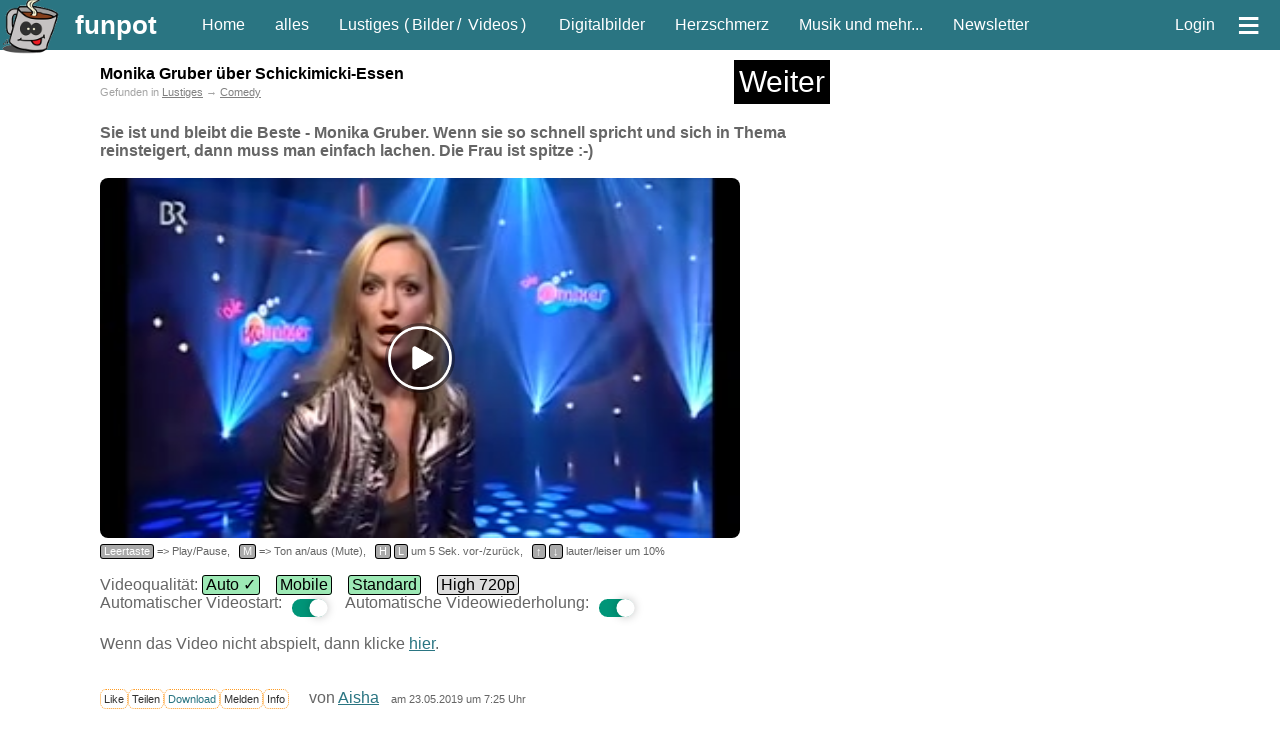

--- FILE ---
content_type: text/html; charset=iso-8859-1
request_url: https://funpot.net/blog/394067?tagid=336
body_size: 29949
content:
<!DOCTYPE html><html lang="de"><head><title>witziges Video 'Monika Gruber über Schickimicki-Essen'</title><meta charset="ISO-8859-1"><meta name="viewport" content="width=device-width, initial-scale=1.0"><meta name="description" content="lustiger Clip 'Monika Gruber über Schickimicki-Essen.mp4' - Eine von tausenden Dateien in der Kategorie 'Comedy' auf FUNPOT."><meta name="keywords" content="comedy, lustiges, lustig, witzig, fun, funny, video, lachen, zum download, kostenlos runterladen"><meta name="date" content="2026-01-19T03:14:30+0100"><link rel="icon" type="image/png" sizes="16x16" href="/favicon.ico"><link rel="apple-touch-icon" href="https://cdnext.funpot.net/includes/logos/funpot_310x310.png"><link rel="icon" href="https://cdnext.funpot.net/includes/logos/funpot_192x192.png" sizes="192x192"><link rel="manifest" href="/webmanifest.json"><link rel="alternate" type="application/rss+xml" title="RSS" href="https://funpot.net/rss.php"><link rel="image_src" href="https://cdnext.funpot.net/daten/thumbnails/funpot0000394067.jpg?c=559b15e314"><link rel="canonical" href="https://funpot.net/blog/394067/Monika-Gruber-über-Schickimicki-Essen"><meta property="og:site_name" content="funpot"><meta property="fb:app_id" content="1826391334079034"><meta property="og:url" content="https://funpot.net/blog/394067/Monika-Gruber-über-Schickimicki-Essen"><meta property="og:type" content="video.other"><meta property="og:title" content="witziges Video 'Monika Gruber über Schickimicki-Essen'"><meta property="og:description" content="lustiger Clip 'Monika Gruber über Schickimicki-Essen.mp4' - Eine von tausenden Dateien in der Kategorie 'Comedy' auf FUNPOT."><meta property="og:image" content="https://cdnext.funpot.net/daten/thumbnails/funpot0000394067.jpg?c=559b15e314"><meta property="og:video:image" content="https://cdnext.funpot.net/daten/thumbnails/funpot0000394067.jpg?c=559b15e314"><link rel="stylesheet" href="https://cdnext.funpot.net/includes/funpot_v38min.css?t=2" type="text/css" media="all"><link rel="stylesheet" href="https://funpot.net/functions/splide-2.4.12/dist/css/splide.min.css" type="text/css"><script src="https://cdnext.funpot.net/includes/funpot1v41min.js?t=2"></script><script src="https://cdnext.funpot.net/functions/b3311/b3311v02min.js?t=1"></script><!-- Yieldlove --><script>"use strict";function _typeof(t){return(_typeof="function"==typeof Symbol&&"symbol"==typeof Symbol.iterator?function(t){return typeof t}:function(t){return t&&"function"==typeof Symbol&&t.constructor===Symbol&&t!==Symbol.prototype?"symbol":typeof t})(t)}!function(){var t=function(){var t,e,o=[],n=window,r=n;for(;r;){try{if(r.frames.__tcfapiLocator){t=r;break}}catch(t){}if(r===n.top)break;r=r.parent}t||(!function t(){var e=n.document,o=!!n.frames.__tcfapiLocator;if(!o)if(e.body){var r=e.createElement("iframe");r.style.cssText="display:none",r.name="__tcfapiLocator",e.body.appendChild(r)}else setTimeout(t,5);return!o}(),n.__tcfapi=function(){for(var t=arguments.length,n=new Array(t),r=0;r<t;r++)n[r]=arguments[r];if(!n.length)return o;"setGdprApplies"===n[0]?n.length>3&&2===parseInt(n[1],10)&&"boolean"==typeof n[3]&&(e=n[3],"function"==typeof n[2]&&n[2]("set",!0)):"ping"===n[0]?"function"==typeof n[2]&&n[2]({gdprApplies:e,cmpLoaded:!1,cmpStatus:"stub"}):o.push(n)},n.addEventListener("message",(function(t){var e="string"==typeof t.data,o={};if(e)try{o=JSON.parse(t.data)}catch(t){}else o=t.data;var n="object"===_typeof(o)&&null!==o?o.__tcfapiCall:null;n&&window.__tcfapi(n.command,n.version,(function(o,r){var a={__tcfapiReturn:{returnValue:o,success:r,callId:n.callId}};t&&t.source&&t.source.postMessage&&t.source.postMessage(e?JSON.stringify(a):a,"*")}),n.parameter)}),!1))};"undefined"!=typeof module?module.exports=t:t()}();</script><script>
window._sp_queue = [];
window._sp_ = {
config: {
accountId: 375,
baseEndpoint: 'https://cdn.privacy-mgmt.com',
propertyId: 38198,
gdpr: { },
events: {
onMessageChoiceSelect: function() {
console.log('[event] onMessageChoiceSelect', arguments);
},
onMessageReady: function() {
console.log('[event] onMessageReady', arguments);
},
onMessageChoiceError: function() {
console.log('[event] onMessageChoiceError', arguments);
},
onPrivacyManagerAction: function() {
console.log('[event] onPrivacyManagerAction', arguments);
},
onPMCancel: function() {
console.log('[event] onPMCancel', arguments);
},
onMessageReceiveData: function() {
console.log('[event] onMessageReceiveData', arguments);
},
onSPPMObjectReady: function() {
console.log('[event] onSPPMObjectReady', arguments);
},
onConsentReady: function (consentUUID, euconsent) {
console.log('[event] onConsentReady', arguments);
},
onError: function() {
console.log('[event] onError', arguments);
},
}
}
}
</script><script src='https://cdn.privacy-mgmt.com/unified/wrapperMessagingWithoutDetection.js' async></script><script type='text/javascript' async='async' src='https://cdn-a.yieldlove.com/v2/yieldlove.js?funpot.net'></script><script async='async' src='https://securepubads.g.doubleclick.net/tag/js/gpt.js'></script><script>
var googletag = googletag || {};
googletag.cmd = googletag.cmd || [];
googletag.cmd.push(function()
{ googletag.pubads().disableInitialLoad(); googletag.enableServices(); }
);
</script><meta name="robots" content="noindex"><link rel="stylesheet" href="//releases.flowplayer.org/6.0.5/commercial/skin/functional.css"><script src="https://funpot.net/includes/flowplayer.min.js?t=4"></script><script src="//releases.flowplayer.org/hlsjs/flowplayer.hlsjs.min.js"></script><script type="application/ld+json">
{
"@context": "https://schema.org",
"@type": "VideoObject",
"name": "Monika Gruber über Schickimicki-Essen",
"description": "lustiger Clip 'Monika Gruber über Schickimicki-Essen.mp4' - Eine von tausenden Dateien in der Kategorie 'Comedy' auf FUNPOT.",
"thumbnailUrl": [ "https://cdnext.funpot.net/daten/thumbnails/funpot0000394067.jpg?c=559b15e314" ],
"uploadDate": "2019-05-23T07:25:26+02:00",
"duration": "P3M37S",
"contentUrl": "https://cdnext.funpot.net/daten/key_xyz/35/funpot0000394067_SD.mp4"
}
</script><script>
seite_zurueck = "https://funpot.net/blog/394094?tagid=336";
</script></HEAD><BODY id="myBody"><div id="kopf"><div id="header"><a id="logo" href="#" title="springt zum Seitenanfang"><img src="https://cdnext.funpot.net/includes/logos/funpot_150x150.png" alt="www.funpot.net" width="60" height="60"></a><a class="headerlink grosse_schrift" style="padding-right:30px" href="https://funpot.net" title="zur Grundseite" onclick="zwgw()">funpot</a><a class="headerlink min_ab_530" href="https://funpot.net/" title="zur Startseite" onclick="zwgw()">Home</a><div class="min_ab_530 max_bis_700"><a class="headerlink" href="https://funpot.net/alles" title="alle neuen Blogs auf einer Seite" onclick="zwgw()">alles</a><a class="headerlink" href="https://funpot.net/entdecken/lustiges/" title="Lustiges Dateien" onclick="zwgw()">Fun</a><a class="headerlink" href="https://funpot.net/entdecken/schoene-digitalbilder/" title="Bilder von Landschaften, Menschen, Macroaufnahmen, etc." onclick="zwgw()">Digi</a><a class="headerlink" href="https://funpot.net/entdecken/herziges/" title="Lebensweisheiten, Spr&uuml;che, Besinnliches, etc." onclick="zwgw()">Herz</a></div><a class="headerlink min_ab_700" href="https://funpot.net/alles" title="alle neuen Blogs auf einer Seite" onclick="zwgw()">alles</a><a class="headerlink min_ab_700 min_bis_1000" href="https://funpot.net/entdecken/lustiges/" title="Lustiges Dateien" onclick="zwgw()">Lustiges</a><div class="min_ab_1000" style="margin:0 10px 0 -10px;">
(<a class="headerlink" style="padding:0 3px 0 3px;" href="https://funpot.net/entdecken/lustiges/nur-bilder/" title="Lustige Bilder - bei funpot witzige Bilder entdecken" onclick="zwgw()">Bilder</a>/
<a class="headerlink" style="padding:0 3px 0 3px;" href="https://funpot.net/entdecken/lustiges/nur-videos/" title="witzige Videos aus der Kategorie Fun" onclick="zwgw()">Videos</a>) &nbsp;
</div><a class="headerlink min_ab_700" href="https://funpot.net/entdecken/schoene-digitalbilder/" title="Bilder von Landschaften, Menschen, Macroaufnahmen, etc." onclick="zwgw()">Digitalbilder</a><a class="headerlink min_ab_700" href="https://funpot.net/entdecken/herziges/" title="Lebensweisheiten, Spr&uuml;che, Besinnliches, etc." onclick="zwgw()">Herzschmerz</a><a class="headerlink min_ab_1100" href="https://funpot.net/entdecken/sonstiges/" title="alles, was es sonst noch gibt..." onclick="zwgw()">Musik und mehr...</a><a class="headerlink min_ab_1200" href="https://funpot.net/nl/" title="der Newsletter von funpot" onclick="zwgw()">Newsletter</a><span class="min_ab_1100"> &nbsp; &nbsp;</span><div id="userbutton" class="min_ab_1000"><script>function showuser(){if(document.getElementById)document.getElementById("header_account").style.display = "block";}</script><a class="headerlink" href="javascript:showuser()" title="mit einem Klick siehst du mehr!">Login</a></div><a class="headerlink" id="menuebutton" href="https://funpot.net/?menue" title="klicke hier f&uuml;r das Men&uuml;" onclick="zwgw()">&equiv;</a></div><div id="header_account">Als angemeldeter User kannst du Dateien hochladen und Kommentare an andere User schreiben.
<br>Wenn du bereits ein Konto bei uns hast, dann <a style="color:white;" href="https://funpot.net/login.php" title="mit bestehendem Benutzerprofil anmelden">melde dich hier an</a>.
<br>Falls nicht, dann <a style="color:white" href="https://funpot.net/register.php" title="Ein neues Konto bei funpot anmelden" onclick="zwgw()">erstelle dir schnell ein Konto</a>.
</div><div id="admininfo" style="background-color: white; display: none;">Info für Admin: 19.01.26-03:14:30</div></div><div id="kopf_ersatz">&nbsp;</div><div id="divlinks"><div class="b3310"><!-- Yieldlove AdTag - funpot.net - SKY - linksdiv --><div id="div-gpt-ad-1407836510871-0"><script type="text/javascript">
googletag.cmd.push(function() {
googletag.defineSlot("/53015287,22660685843/funpot.net_d_300x600_2", [[300, 600], [160, 600], [300, 250]],
"div-gpt-ad-1407836510871-0").addService(googletag.pubads());
googletag.display("div-gpt-ad-1407836510871-0");
});
</script></div></div><div class="b3311div" id="b3311_sky_46"></div></div><div id="rechts"><div style="margin: 0 5px 10px 5px; font-size: 10px;"><div class="b3310"><!-- Yieldlove AdTag - funpot.net - SKY - 2 --><div id="div-gpt-ad-1407836510872-0"><script type="text/javascript">
googletag.cmd.push(function() {
if (window.innerWidth >= 1000) {
googletag.defineSlot("/53015287,22660685843/funpot.net_300x600_1", [[300, 600], [160, 600], [120, 600]], "div-gpt-ad-1407836510872-0").addService(googletag.pubads());
} else {
googletag.defineSlot("/53015287,22660685843/funpot.net_m_300x600_1", [[300, 600], [300, 250]], "div-gpt-ad-1407836510872-0").addService(googletag.pubads());
}
googletag.display("div-gpt-ad-1407836510872-0");
});
</script></div></div><div class="b3311div" id="b3311_sky_46"></div><br></div><br></div><div id="content"><article id="article_funpot0000394067"><div id="download_container" class="download_container"><div class="x23_ueberschrift_container"><h1 class="x23_ueberschrift">Monika Gruber über Schickimicki-Essen</h1><div class="x23_weiterbutton" onclick="ste('x23id_1');" title="geht auch mit der Taste W">
Weiter
</div></div><div id="x23_position" class="kleine_schrift" style="color: #A4A4A4; padding-bottom: 8px;">Gefunden in
<a style="color: grey;" onclick="zwgw()" href="https://funpot.net/entdecken/lustiges/">Lustiges</a> &rarr;
<a style="color: grey;" onclick="zwgw()" href="https://funpot.net/entdecken/lustiges/comedy/">Comedy</a></div><br><b>Sie ist und bleibt die Beste - Monika Gruber. Wenn sie so schnell spricht und sich in Thema reinsteigert, dann muss man einfach lachen. Die Frau ist spitze :-)</b><br><br><!--robeplayer-->
<script>
function saveVideoPlay() {
	setCookie('saveVideoPlay', 1, 3600);
	var fd = {};
	fd.t = '2639bf9f354aea14cd0f5114c5ca6180';
	fd.l = 'funpot0000394067';
	return fetch('/functions/function_videoplayer_savevideoplay.php', { // Aufruf Programm
		credentials: 'same-origin',
		method: 'POST',
		headers: {
		  'Content-Type': 'application/json'
		},
		body: JSON.stringify(fd)
	});
}
</script><div id="robe_player" style="max-width: 640px;"><!--robeplayer--><div id="fpplayer" class="flowplayer"
data-key="$927910917278999, $103309219237618"
data-fullscreen="true"
data-embed="false"
data-ratio="0.5625"
style="background-color:#000; background-image:url(https://cdnext.funpot.net/daten/thumbnails/funpot0000394067.jpg?c=559b15e314); background-size: 100% 100%; max-width: 100%; border-radius: 8px;"><video id="videoplayertag"><source type="video/mp4" src="https://cdnext.funpot.net/daten/key_xyz/35/funpot0000394067_SD.mp4"></video></div><script>
if (document.getElementById("videoplayertag") !== null && (window.get_autoloop && get_autoloop() === false)) {
document.getElementById("videoplayertag").removeAttribute("loop")
}
if (typeof flowplayer === "function") {
try {
flowplayer(function (api, root) {
api.on("load", function (e) {
}).on("resume", function (e) {
}).on("ready", function (e) {
if (get_autoplay(0) == 1 && (typeof window.get_user_autoplay === "function" && get_user_autoplay())) {flowplayer().play();};
}).on("finish", function (e) {
});
});
}
catch (e) {
if (e.message == "flowplayer is not defined") {
toggleElement("fpnd");
}
}
}
</script><div id="fpplayertasten" class="kleine_schrift" style="padding-top: 3px;"><nobr><span class="vpt">Leertaste</span> => Play/Pause,</nobr> &nbsp; <nobr><span class="vpt">M</span> => Ton an/aus (Mute),</nobr> &nbsp;
<nobr><span class="vpt">H</span> <span class="vpt">L</span> um 5 Sek. vor-/zurück,</nobr> &nbsp; <nobr><span class="vpt">&uarr;</span> <span class="vpt">&darr;</span> lauter/leiser um 10%</nobr></div><div id="videoEndDiv" style="display:none; max-width: 640px; overflow: hidden; background-color: black; text-align: center; padding-top: 10px; padding-bottom: 10px;"><a style="color: grey;" href="https://funpot.net/entdecken/lustiges/comedy/">weitere Videos aus Comedy</a><br><!--LINKID:funpot0000676643--><a href="https://funpot.net/blog/676643?tagid=336" title="Problemzonenunterwaesche Gerburg Jahnke " onclick="zwgw()"><img src="https://cdnext.funpot.net/daten/thumbnails/funpot0000676643.jpg?c=65702152cf" border=0 alt="Problemzonenunterwaesche Gerburg Jahnke " width="30%"></a><!--LINKID:funpot0000669580--><a href="https://funpot.net/blog/669580?tagid=336" title="Fräulein Niedermeiser kommt zu Besuch" onclick="zwgw()"><img src="https://cdnext.funpot.net/daten/thumbnails/funpot0000669580.jpg?c=ea31307be9" border=0 alt="Fräulein Niedermeiser kommt zu Besuch" width="30%"></a><!--LINKID:funpot0000619589--><a href="https://funpot.net/blog/619589?tagid=336" title="Nichts geht über Harvard" onclick="zwgw()"><img src="https://cdnext.funpot.net/daten/thumbnails/funpot0000619589.jpg?c=774f9dd784" border=0 alt="Nichts geht über Harvard" width="30%"></a><!--LINKID:funpot0000669007--><a href="https://funpot.net/blog/669007?tagid=336" title="Maennerabend mit Atze Schroeder" onclick="zwgw()"><img src="https://cdnext.funpot.net/daten/thumbnails/funpot0000669007.jpg?c=6923812a23" border=0 alt="Maennerabend mit Atze Schroeder" width="30%"></a><a href="#/" onclick="showVideoAgain();"><img src="https://cdnext.funpot.net/includes/logos/nochmal_abspielen.gif" border=0 alt="Video noch mal abspielen" width="30%"></a><!--LINKID:funpot0000607634--><a href="https://funpot.net/blog/607634?tagid=336" title="Ist Bibi Blocksberg jugendfrei?" onclick="zwgw()"><img src="https://cdnext.funpot.net/daten/thumbnails/funpot0000607634.jpg?c=13aa9b1d35" border=0 alt="Ist Bibi Blocksberg jugendfrei?" width="30%"></a><!--LINKID:funpot0000674169--><a href="https://funpot.net/blog/674169?tagid=336" title="Hundespielzeug" onclick="zwgw()"><img src="https://cdnext.funpot.net/daten/thumbnails/funpot0000674169.jpg?c=8aca763b63" border=0 alt="Hundespielzeug" width="30%"></a><!--LINKID:funpot0000661086--><a href="https://funpot.net/blog/661086?tagid=336" title="Lehrer geht in Rente - Mensch Markus" onclick="zwgw()"><img src="https://cdnext.funpot.net/daten/thumbnails/funpot0000661086.jpg?c=7be1cfcee1" border=0 alt="Lehrer geht in Rente - Mensch Markus" width="30%"></a><!--LINKID:funpot0000657656--><a href="https://funpot.net/blog/657656?tagid=336" title="Ich bin heilfroh" onclick="zwgw()"><img src="https://cdnext.funpot.net/daten/thumbnails/funpot0000657656.jpg?c=f4c16bda12" border=0 alt="Ich bin heilfroh" width="30%"></a></div><br>Videoqualität: <a class="quality_button" onClick="setCookie('usr_videoquality', '', -10, '.funpot.net');document.location.reload(true);">Auto &#10003;</a> &nbsp;&nbsp; <a class="quality_button" onClick="setCookie('usr_videoquality', 'MB', 180, '.funpot.net');document.location.reload(true);">Mobile</a> &nbsp;&nbsp; <a class="quality_button" onClick="setCookie('usr_videoquality', 'SD', 180, '.funpot.net');document.location.reload(true);">Standard</a> &nbsp;&nbsp; <a class="quality_button quality_button_disabled" onClick="setCookie('usr_videoquality', 'HD', 180, '.funpot.net');document.location.reload(true);">High 720p</a> &nbsp;&nbsp;
<style>
.toggle_center {
display: flex;
align-items: end;
}
.toggle {
--width: 35px;
--height: calc(var(--width) / 2);
--border-radius: calc(var(--height) / 2);
padding: 5px 10px 0 10px;
display: inline-block;
cursor: pointer;
}
.toggle__input {
display: none;
}
.toggle__fill {
position: relative;
width: var(--width);
height: var(--height);
border-radius: var(--border-radius);
background: #dd0000;
transition: background 0.2s;
}
.toggle__fill::after {
content: "";
position: absolute;
top: 0;
left: 0;
height: var(--height);
width: var(--height);
background: #ffffff;
box-shadow: 0 0 10px rgba(0, 0, 0, 0.25);
border-radius: var(--border-radius);
transition: transform 0.2s;
}
.toggle__input:checked ~ .toggle__fill {
background: #009578;
}
.toggle__input:checked ~ .toggle__fill::after {
transform: translateX(var(--height));
}
</style><div class="toggle_center"><span id="user_autoplay" class="toggle_center">Automatischer Videostart:
<label class="toggle" for="autoplay_button"><input class="switchcheckbox toggle__input" name="" type="checkbox" id="autoplay_button" onclick="setCookie('usr_autoplay', (getCookie('usr_autoplay') === null || getCookie('usr_autoplay') === 'true') ? 'false' : 'true', 604800, '.funpot.net');"><div class="toggle__fill"></div></label>&nbsp;&nbsp;</span><span class="toggle_center">
Automatische Videowiederholung:
<label class="toggle" for="autoloop_button"><input class="switchcheckbox toggle__input" name="" type="checkbox" id="autoloop_button" onclick="setCookie('usr_autoloop', getCookie('usr_autoloop') === 'true' ? 'false' : 'true', 604800, '.funpot.net');document.location.reload(true);"><div class="toggle__fill"></div></label></span></div><script>if(window.setze_autoloop_button) setze_autoloop_button();if(window.setze_autoplay_button) setze_autoplay_button();</script><nobr><br>Wenn das Video nicht abspielt, dann klicke <a href="/videotest.php?videourl=https%3A%2F%2Fcdnext.funpot.net%2Fdaten%2Fkey_xyz%2F35%2Ffunpot0000394067_SD.mp4&referer=https%3A%2F%2Ffunpot.net%2Fblog%2F394067%3Ftagid%3D336">hier</a>.</nobr><br></font><br></div><div id="fpnd" style="display: none;position: fixed;z-index: 100;left: 0;top: 0;width: 100%;height: 100%;overflow: auto;background-color: rgb(0,0,0);background-color: rgba(0,0,0,0.4);"><div style="background-color: #fefefe;border: 1px solid #888;border-radius: 10px;width: 80%;margin: 0;position: absolute;top: 50%;left: 50%;padding: 20px;-ms-transform: translate(-50%, -50%);transform: translate(-50%, -50%);font-size: 1.2em;"><p>Es scheint ein Problem mit dem voreingestellten Videoplayer auf deinem Gerät zu geben.</p><p>Wir haben aber noch ein paar andere Player, von denen auf jeden Fall einer auch bei Dir laufen sollte.</p><p>Wenn Du also möchtest, helfen wir dir auf einer Seite bei der Auswahl des passenden Players.</p><div><button style="font-size: 1.3em;float:left;" onclick="toggleElement('fpnd');">Nein Danke!</button><button style="font-size: 1.3em;float:right;" onclick="window.location.replace('/videotest.php?videourl=https%3A%2F%2Fcdnext.funpot.net%2Fdaten%2Fkey_xyz%2F35%2Ffunpot0000394067_SD.mp4&referer=https%3A%2F%2Ffunpot.net%2Fblog%2F394067%3Ftagid%3D336');">Ja klar!</button></div></div></div><script>
if (typeof flowplayer === "function") {
try {
flowplayer(function (api, root) {
api.on("load", function (e) {
}).on("resume", function (e) {
saveVideoPlay();
}).on("ready", function (e) {
}).on("finish", function (e) {
toggleElement("fpplayer");
toggleElement("fpplayertasten");
toggleElement("videoEndDiv");
});
});
}
catch (e) {
if (e.message == "flowplayer is not defined") {
toggleElement("fpnd");
}
}
}
function showVideoAgain(e) {
toggleElement("fpplayer");
toggleElement("fpplayertasten");
toggleElement("videoEndDiv");
var api = flowplayer();
api.play();
e.preventDefault();
}
function toggleElement(elementId) {
var x = document.getElementById(elementId);
if (x !== null) {
if (x.style.display === "none") {x.style.display = "block";} else {x.style.display = "none";}
}
}
</script><script>let el=document.getElementById("robe_player");if(null!==el&&null!==(div=el.querySelector("div"))){var e="85vh";robesh<400&&(e="99vh"),div.style.maxHeight=e}</script><br><div id="aktionsbox_buttons" style="padding-bottom: 10px;"><a class="aktionsbox_aktion aktionsbox_button" id="rate_like" data-linkid="funpot0000394067" onclick="ste('aktionsbox_buttons');" title="Sag' uns was dir gefällt!">Like</a><a class="aktionsbox_aktion aktionsbox_button" id="teilen" data-linkid="funpot0000394067" onclick="ste('aktionsbox_buttons');" title="wenn du diese Datei anderen Leuten zeigen möchtest">Teilen</a><a class="aktionsbox_aktion aktionsbox_button" rel="nofollow" href="#" id="download_video" onclick="ste('aktionsbox_buttons');" data-linkid="funpot0000394067" title="wenn du die Datei auf deinem PC abspeichern m&ouml;chtest">Download</b></a><a class="aktionsbox_aktion aktionsbox_button" id="melden" data-linkid="funpot0000394067" onclick="ste('aktionsbox_buttons');" title="Du kannst hier mitteilen, wenn es mit diesem Beitrag ein Problem gibt.">Melden</a><a class="aktionsbox_aktion aktionsbox_button" id="info" data-linkid="funpot0000394067" onclick="ste('aktionsbox_buttons');">Info</a> &nbsp; &nbsp; <span class="nobr">von <a href="https://funpot.net/entdecken/nur-nickname-aisha/" onclick="zwgw()">Aisha</a></span> &nbsp; <span class="nobr kleine_schrift">am 23.05.2019 um 7:25 Uhr</span></div><div id="aktionsbox"><span id="aktionsbox_close"><a class="aktionsbox_close" title="Fenster schließen">X</a></span><div style="height:13px"><div id="aktionsbox_flash">
Loading........
</div></div><div id="box_content"></div></div><hr class="hr_line"><div style="display: flex; justify-content: center; align-items: center;"><table style="width: 90%; max-width: 728px;"><tr><td style="text-align: left; vertical-align: middle;"><a id="seite_zurueck" href="https://funpot.net/blog/394094?tagid=336" title="vorherige Datei aus Comedy (geht auch mit der Pfeiltaste links)" onclick="zwgw()"><img src="https://cdnext.funpot.net/includes/logos/pfeil_links.gif" border=0 alt="vorherige Datei aus Comedy (geht auch mit der Pfeiltaste links)" width="50" height="50" class="pfeil_links"></a></td><td style="text-align:center" valign="middle"><span class="nobr"><a class="aktionsbox_aktion aktion_like_button" id="rate_like_button" data-linkid="funpot0000394067"><img class="like_button" src="https://cdnext.funpot.net/includes/logos/like_funpot.png" alt="Funpot" style="vertical-align: bottom; width: 40px; height: 40px; cursor: pointer;"></a><span class="like_count">38</span> </span><span class="nobr"><a href="mailto:?subject=Schau%20Dir%20das%20mal%20an%3A%20witziges%20Video%20Monika%20Gruber%20über%20Schickimicki-Essen&amp;body=Hallo%2C%20das%20solltest%20du%20gesehen%20haben%3A%20https%3A%2F%2Ffunpot.net%2Frdm%2F%3Fid%3Dfunpot0000394067" title="per Mail teilen" target="_blank" rel="nofollow"><img class="like_button" src="https://cdnext.funpot.net/includes/logos/like_mail.png" alt="per Mail teilen" style="vertical-align: bottom; width: 40px; height: 40px;"></a><span class="like_count">20</span></span><span class="nobr"><script>
if (typeof isMobile !== 'function' || isMobile()) {
document.write('<a href="whatsapp://send?text=Schau%20dir%20das%20mal%20an:%20https%3A%2F%2Ffunpot.net%2Frdw%2F%3Fid%3Dfunpot0000394067" title="per WhatsApp teilen" target="_blank" rel="nofollow"><img class="like_button" src="https://cdnext.funpot.net/includes/logos/like_whatsapp.png" alt="per WhatsApp teilen" style="vertical-align: bottom; width: 40px; height: 40px;"></a>');
}
else {
document.write('<a target="whatsapp" href="https://web.whatsapp.com/send?text=Schau%20dir%20das%20mal%20an:%20https%3A%2F%2Ffunpot.net%2Frdw%2F%3Fid%3Dfunpot0000394067" title="per WhatsApp teilen" target="_blank" rel="nofollow"><img class="like_button" src="https://cdnext.funpot.net/includes/logos/like_whatsapp.png" alt="per WhatsApp teilen" style="vertical-align: bottom; width: 40px; height: 40px;"></a>');
}
</script><span class="like_count">17</span></span><br><span class="erklaerungsfragezeichen"><a href="https://funpot.net/share.php/?to=dsh&url=https%3A%2F%2Ffunpot.net%2F%3Fid%3Dfunpot0000394067&text=witziges%2520Video%2520Monika%2520Gruber%2520%FCber%2520Schickimicki-Essen" rel="nofollow">Datenschutz Hinweis</a><span>Wir haben absichtlich nicht die &quot;normalen&quot; Like-Buttons verwendet, da durch diese Buttons schon beim Laden der Seite &ndash; also ganz ohne dass der Anwender etwas dazu tut &ndash; Daten an die Betreiber der Netzwerkplattformen &uuml;bertragen werden. Hier surfst du anonym! Doch mit einem Klick auf diese Buttons gelangst du zu den jeweiligen sozialen Netzwerken und wir haben keinen Einfluss auf den Umfang der Daten, die dort erhoben und gesammelt werden.</span></span></td><td style="text-align:right" valign="middle"><img src="https://cdnext.funpot.net/includes/logos/pfeil_rechts.gif" border=0 alt="Ende erreicht title="Ende erreicht" style="opacity:0.1;" width="50" height="50"></td></tr></table></div><hr class="hr_line"><br></div></article><script>if(""!=document.referrer&&robesh<800){let e=new URL(document.referrer);e.host.indexOf("funpot")>-1&&e.pathname.startsWith("/blog/")&&ste("x23_position")}</script><div class="download_container"><br><br><br><div class="b3310"><!-- Yieldlove AdTag - funpot.net - 300 - unterhalb_content --><div id="div-gpt-ad-1407836458101-0"><script type="text/javascript">
googletag.cmd.push(function() {
if (window.innerWidth >= 1000) {
googletag.defineSlot("/53015287,22660685843/funpot.net_d_300x250_6", [300, 250], "div-gpt-ad-1407836458101-0").addService(googletag.pubads());
} else {
googletag.defineSlot("/53015287,22660685843/funpot.net_m_300x250_6", [300, 250], "div-gpt-ad-1407836458101-0").addService(googletag.pubads());
}
googletag.display("div-gpt-ad-1407836458101-0");
});
</script></div></div><div class="b3311div" id="b3311_3001_46"></div><br><br><br></div><div class="download_container"><hr class="hr_line"><br><br><br><br><h2 id="weitermarker">weitere Blogs aus <a href="https://funpot.net/entdecken/lustiges/comedy/" onclick="zwgw()">Comedy</a> <span class="nobr kleine_schrift">vor dem 23.05.2019 um 7:25 Uhr</span></h2><br><hr class="hr_line"></div><div class="min_ab_800 kleine_schrift" style="text-align: center;">Mit der Taste <strong>W</strong> für 'weiter' kommst du immer zum nächsten Blog.</div><div class="container" style="margin: auto; max-width:730px;"><div id="x23id_1" class="x23_blog">
keine weiteres Blogs gefunden
</div></div><br><br><br><br><script>if("IntersectionObserver"in window){let e=!1,l=!1,t=document.querySelector(".pfeil_links"),r=document.querySelector(".pfeil_rechts"),i=window.matchMedia("(max-width: 1000px)");if(null!==t&&null!==r&&null!==document.querySelector("#weitermarker")){let n=(n,s)=>{n.forEach(n=>{n.isIntersecting!==l&&i.matches&&(l=n.isIntersecting,!0==(e=n.boundingClientRect.y-n.rootBounds.height<0)?(t.style.display="none",r.style.display="none"):(t.style.display="block",r.style.display="block"))})};new IntersectionObserver(n).observe(document.querySelector("#weitermarker"))}}</script><div id="outbrain"><!-- outbrain --></div></div><div id="footer">&copy; 2026 funpot.net&nbsp;&nbsp;&nbsp;&nbsp;&nbsp;&nbsp;&nbsp;&nbsp; <a class="headerlink" href="https://funpot.net/div.php?text=impressum" title="Unsere Adresse und Haftungsausschl&uuml;sse" onclick="zwgw()">Impressum</a> &nbsp;&nbsp;&nbsp; <a class="headerlink" href="https://funpot.net/div.php?text=datenschutz" title="Datenschutzerklärung" onclick="zwgw()">Datenschutzerklärung</a> <a class="headerlink" onclick="window._sp_.gdpr.loadPrivacyManagerModal(1238348)" title="ruft das Einwilligungs-Management auf">Privacy Manager</a>&nbsp;&nbsp;&nbsp; <a class="headerlink" href="https://funpot.net/div.php?text=nutzungsbedingungen" title="Nutzungsbedingungen" onclick="zwgw()">Nutzungsbedingungen</a> <!--webcache--><hr style="border: 2px solid white; width: 98%;"><br>funpot.net ist eine komplett kostenlose Plattform für alle, die gerne lachen, staunen oder etwas Schönes weiterleiten möchten – mit täglich neuen Witzen, Bildern, Videos, PowerPoint-Präsentationen und vielem mehr.<br><br><strong>Das Beste: Alle Daten werden ausschließlich in Deutschland gehostet.</strong> D.h., Ihre Inhalte und persönlichen Daten bleiben jederzeit innerhalb Deutschlands. Es gelten die strengen Regeln der DSGVO und des deutschen Datenschutzrechts.<br><br></div><div id="toTop"><a class="headerlink" href="#" title="springt zum Seitenanfang">to top</a></div><div id="zwgw" onclick="zwgw('none');"> &nbsp; </div><script>
document.addEventListener("DOMContentLoaded", function() {
check_b3310();
}, false);
if (robesw > 999) createwtshg("/wtshg_get_data.php");
initScroller("scroller");
</script></body></html>

--- FILE ---
content_type: text/css
request_url: https://cdnext.funpot.net/includes/funpot_v38min.css?t=2
body_size: 14636
content:
body,embed,iframe,img,object{max-width:100%}.headerlink,div#footer,div#header,div#header_account{text-decoration:none}div#footer,div#header,div#header_account,div#links,div#toTop{background-color:#2a7582}div#swipeLeft,div#swipeRight{top:20px;width:40%;opacity:.6}div#divlinks,div#rechts{width:330px;top:48px;min-height:100vh;position:fixed}.normale_schrift,body{font-family:Arial,Helvetica,sans-serif}#egb_galerie,.downloadbutton{text-align:center}.downloadbutton,.headerlink,.nobr{white-space:nowrap}#wtshg,.width300,.x23_stacked{min-width:300px}#wtshg,div#divlinks,div#rechts,div#swipeLeft,div#swipeRight,div#toTop,div#zwgw{position:fixed}#wtshg,#wtshg #wtshgimg{height:100px;color:#fff}body{color:#666;background-color:#fff;font-size:100%;margin:0;padding:0;min-width:320px}input,select,textarea{font-size:100%;background:#ffa;max-width:98%;border:.1em solid #ff9b21;-webkit-border-radius:4px;border-radius:4px;-webkit-transition:1s;-moz-transition:1s;-o-transition:1s;transition:1s}input:focus,select:focus,textarea:focus{background:#ff0}input[type=checkbox]:not(.switchcheckbox){appearance:none;width:17px;height:17px;display:inline-block;position:relative;cursor:pointer;margin-bottom:-3px}input[type=checkbox]::after{content:"";position:absolute;left:5px;top:-4px;width:6px;height:12px;border:solid green;border-width:0 3px 3px 0;transform:rotate(45deg);display:none}#erklaerungsfragezeichen:active span,#erklaerungsfragezeichen:focus span,.erklaerungsfragezeichen:hover span,input[type=checkbox]:checked::after{display:block}input[type=checkbox]:hover{box-shadow:0 0 1em #000}.submitfeld,input[type=submit]{background-color:#2a7582;color:#fff;height:1.8em;font-size:.8em;border-radius:.7em;-webkit-border-radius:0.7em;-khtml-border-radius:0.7em;text-decoration:none;cursor:pointer}.fehlerfeld,.fehlerfeld:focus{background-color:red}.erklaerungsfragezeichen span,.linkbutton span{background:#ffe;text-align:justify;max-width:70%}.s214d,.s214i{height:150px;width:200px}input.big_checkbox{width:1.3em;height:1.3em}.fehlerfeld{color:#ff0}img{border:0}a{-moz-transition:color .5s linear;-webkit-transition:color .5s linear;transition:color .5s linear}a:link{color:#2a7582}a:active,a:visited{color:#ff9b21}.dezentbutton:link,.dezentbutton:visited,.linkbutton:link,.linkbutton:visited,a.headerlink:focus,a.headerlink:hover,a:focus,a:hover{color:#000}div#header{margin:0;color:#fff;padding:0;display:flex;justify-content:flex-start;align-content:flex-start;align-items:center;width:100%;height:50px}.headerlink{color:#fff;padding:0 15px}a.headerlink:link,a.headerlink:visited{color:#fff}.dezentbutton:hover,.linkbutton:hover,a.headerlink:active{color:#000;text-decoration:underline}.headerlink3,.max_bis_1000,.max_bis_650,.max_bis_700,.rotdiv_dspnone,div#gnmb{display:none}div#header_account{display:none;margin:0;padding:.5em;color:#fff;text-align:center}#logo{width:60px;height:60px}#menuebutton{position:absolute;right:5px;font-size:40px;font-weight:700}#userbutton{position:absolute;right:50px}div#footer{clear:both;margin:0 0 0 360px;padding:.5em .6em;color:#fff;width:calc(100% - 720px)}div#usermitteilung{margin:0;padding:.5em;color:red;background-color:#ff0;font-size:100%;font-weight:700}div#links{float:left;width:12em;margin:0;padding:0;color:#fff}div#linkshr{width:10em}div#toTop{bottom:20px;right:20px;padding:0;color:#fff;display:none}div#swipeLeft{left:20px;display:none}div#swipeRight{right:20px;display:none}div#kopf{position:absolute;top:0;right:0;left:0;transition:transform .25s ease-in-out .1s;z-index:99}.like_count,.s214d,div#content{position:relative}div#kopf_ersatz{height:48px}.scrolldown div#kopf{transform:translate3d(0,-200%,0)}.linksueberschrift{font-size:110%;font-weight:700;color:#fff;margin:1em 0 .7em .5em;text-decoration:underline}.linkslink{display:block;color:#fff;padding:.1em .7em}.dezentbutton,.linkbutton{color:#2a7582;display:inline-block;text-decoration:none}a.linkslink_unselect,span.linkslink{opacity:.7}a.linkslink{display:block;color:#fff;text-decoration:none}a.linkslink:link{display:block;color:#fff}a.linkslink:hover{background-color:#eee;color:#000}a.linkslink:active,a.linkslink:focus,div#content,div#divlinks,div#gmb,div#rechts{background-color:#fff}a.linkslink:focus{color:#000}a.linkslink:active{color:#000;text-decoration:underline}.linkbutton{background-color:#ddd;padding:.5em;margin:3px;font-size:.9em;border:2px solid #2a7582;border-radius:.7em;-webkit-border-radius:0.7em;-khtml-border-radius:0.7em}.linkbutton span{cursor:help;visibility:hidden;position:absolute;left:7em;margin-top:2.5em;padding:1em;text-decoration:none;border:2px solid #ff9b21;color:#000;border-radius:1em;-webkit-border-radius:1em;-khtml-border-radius:1em}#linkbutton:active span,#linkbutton:focus span,.linkbutton:hover span{visibility:visible;z-index:99}.dezentbutton{background-color:#eee;padding:0 5px.2px 5px;margin:0;border:1px solid #ccc;border-radius:3px;-webkit-border-radius:3px;-khtml-border-radius:3px;cursor:pointer}.dezentlink{color:#666;text-decoration:none;cursor:pointer}.dezentlink:hover{color:#666;text-decoration:underline}.dezentlink:link,.dezentlink:visited{color:#666}div#content{margin:0 350px;padding:10px;border:none;display:block;min-height:100vh}div#divlinks{left:0;padding:10px}div#divlinks p,div#rechts p{margin:.6em}div#rechts{right:0;padding:10px}div#gmb{margin:0 0 0 .5em;padding:0;color:#000;overflow:hidden;display:none}.download_container{margin:auto;max-width:730px}.downloadbutton{background-color:#38610b;color:#fff;padding:10px;font-size:1.3em;line-height:1.5em;font-weight:700;display:inline-block;border-radius:.7em;-moz-border-radius:.7em;-webkit-border-radius:0.7em;-khtml-border-radius:0.7em;text-decoration:none;cursor:pointer;margin-top:30px}.downloadthumbnail{width:300px;float:left;margin-right:15px;margin-bottom:15px;border-radius:.7em;-moz-border-radius:.7em;-webkit-border-radius:0.7em;-khtml-border-radius:0.7em}.spalte{background-color:#fff;border:.1em solid #ff9b21;padding:1em}.einfach{padding:.3em}.hr_line{border:.1em dotted #ff9b21}.ganz_grosse_schrift{font-size:200%;font-weight:700}.grosse_schrift{font-size:160%;font-weight:700}.normale_schrift{font-size:100%;font-weight:400;color:#666}.ueberschrift{font-size:120%;font-weight:700}.kleine_schrift{font-size:70%}.fehlertext{font-weight:700;color:red}.hinweistext{color:red}.hinweisfeld{background-color:#fafeb1;color:#000}.erklaerungsfragezeichen{font-size:70%;cursor:help;text-decoration:underline}#blogsuche1_button,#blogsuche2_button:hover,.quality_button,.x23:hover,.x23_weiterbutton{cursor:pointer}.erklaerungsfragezeichen span{display:none;position:absolute;left:50px;width:50%;z-index:999;margin-top:1.5em;padding:1em;text-decoration:none;border:2px solid #ff9b21;color:#000;border-radius:1em;-webkit-border-radius:1em;-khtml-border-radius:1em}#erklaerungsfeld_table_rechts{margin:0 10em 0 0;padding:0 0 0 2em;border-left:.2em dotted #ff9b21}#erklaerungsfeld_div_unten{margin:1em 0 0;border-top:.2em dotted #ff9b21;display:none}.s214d{margin:0 5px 10px;padding:0;color:#a9a9a9;background-color:#fff;font-size:10px;border:1px solid red}.like_button,.like_count{-khtml-border-radius:7px}.s214{opacity:.4}.s214:hover{opacity:1}.like_button{margin:0 2px;border-radius:7px;-webkit-border-radius:7px}.like_button:hover{border-radius:0;-webkit-border-radius:0px;-khtml-border-radius:0px}.like_count{bottom:5px;left:-12px;margin:0 -14px 0 0;border-radius:7px;-webkit-border-radius:7px;border:1px solid #fff;background-color:red;color:#fff;font-size:70%;padding:2px 3px}.aktionsbox_button,.aktionsbox_close{color:#333;text-decoration:none}#blogsuche1,#blogsuche2{margin-left:10px}#blogsuche1_input,#blogsuche2_input{font-size:1em;color:#000;background-color:transparent;width:90%;max-width:500px;border:2px solid #2a7582;border-bottom:2px solid #ff9b21;border-radius:7px}#blogsuche2_input:focus,input#blogsuche1_input{border-top:2px dotted #ff9b21}#blogsuche1_button,#blogsuche2_button{width:25px;padding:0;border:none;background-color:transparent}#egb_galerie img{background:#fff;width:200px;height:200px;margin:3px;-webkit-box-shadow:0 0 5px 2px #ccc;-moz-box-shadow:0 0 5px 2px #ccc;-o-box-shadow:0 0 5px 2px #ccc;box-shadow:0 0 5px 2px #ccc;-webkit-transition:.4s ease-out;-moz-transition:.4s ease-out;-o-transition:.4s ease-out;transition:.4s ease-out}#egb_galerie img:active{opacity:.2}@media(min-width:413px){#egb_galerie img:hover{padding:0;position:relative;z-index:99;-webkit-box-shadow:2px 2px 5px #888;-moz-box-shadow:2px 2px 5px #888;-o-box-shadow:2px 2px 5px #888;box-shadow:2px 2px 5px #888;-webkit-transform:scale(2);-moz-transform:scale(2);-o-transform:scale(2);transform:scale(2)}}@media(max-width:413px){#egb_galerie img{width:30%;height:auto}}#aktionsbox{background-color:#ffd;border:1px dotted #ff9b21;display:none;margin:0;padding:15px;-moz-border-radius:6px;-webkit-border-radius:6px}.aktionsbox_button{background-color:#fff;border:1px dotted #ff9b21;margin:0;padding:3px;font-size:70%;-moz-border-radius:6px;-webkit-border-radius:6px;border-radius:6px;cursor:pointer}.aktionsbox_button:focus{background-color:#ff0;color:#000}#aktionsbox_flash{display:none;font-size:10px;color:#666}#aktionsbox_close{float:right;font-weight:700;padding:3px 5px;border:1px solid #333;-moz-border-radius:6px;-webkit-border-radius:6px;border-radius:6px}.x23_blog{border-bottom:2px solid #ff9b21;margin-bottom:25px;padding-top:5px;padding-bottom:25px}.x23_ueberschrift{font-size:1em;margin-top:5px;margin-bottom:2px;z-index:2;text-decoration:none;color:#000;font-weight:700}.x23_ueberschrift_container{display:flex;justify-content:space-between;align-items:flex-start;position:sticky;top:0;z-index:9;background-color:rgba(255,255,255,.7)}.x23,.x23_weiterbutton{background-color:#000;color:#fff}.x23:hover{opacity:.9}.x23{width:300px;position:relative;margin:0 auto}.x23_dateityp{position:absolute;left:10px;top:10px}.x23_weiterbutton{float:right;font-size:30px;padding:5px;margin-bottom:-18px}.width300{width:300px}.height200{height:200px}.x23_image{max-width:100%;text-align:left;line-height:0;position:relative;overflow:hidden}#wtshg,#wtshg #wtshgdesc,.mocenter,.tooltip,.x23_playButton{text-align:center}.mocenter,.x23_imagex,.x23_playButton,.x23_stacked{position:absolute}.x23_imagex{bottom:0;left:0;background-color:#fff;width:100%;height:4%}.x23_vh{max-height:85vh}@media(max-height:400px){.x23_vh{max-height:99vh}}.x23_stacked{left:0;top:0;min-height:200px;width:300px}.x23_playButton{background:#d3d3d3;border-radius:60px;height:60px;width:60px;margin:auto;top:0;bottom:0;right:0;left:0;opacity:.8}.x23_playButtonGIF,div#zwgw{width:100%;height:100%;left:0}.x23_playButtonGIF{font-size:18px!important;bottom:0;top:70%;right:0;margin:auto;position:absolute}.b3311{display:none;max-width:730px}div#zwgw{display:none;top:0;background-image:url(https://cdnext.funpot.net/includes/logos/load5.gif);background-color:#eee;background-position:center;background-size:cover;z-index:99;opacity:.5;pointer-events:none}.mocenter{top:50%;left:50%;transform:translate(-50%,-50%);z-index:-1;background-color:#fff;padding:20px;border-color:red;border-style:solid}.quality_button,.vpt{padding-left:3px;padding-right:3px;padding-bottom:1px}div.table{display:table;border-collapse:collapse}div.tr{display:table-row}div.td{display:table-cell;vertical-align:top;padding:5px}.quality_button{border:1px solid #000;color:#000;background-color:#9de9b5;border-radius:3px;-moz-border-radius:3px;-webkit-border-radius:3px;-khtml-border-radius:3px}.hinweis_adb,.vpt{border:1px solid #000}.quality_button_disabled{background-color:#ddd}.hinweis_adb{display:none;color:#000;background-color:#eee;font-size:15px}.tooltip{width:200px;color:#464646;font:lighter 12px Arial,sans-serif;text-decoration:none}.tooltip span.top{padding:30px 8px 0;background:url(http://int.funpot.net/includes/tooltips/tooltip.gif) top no-repeat}.tooltip b.bottom{padding:3px 8px 10px;color:#464646;background:url(http://int.funpot.net/includes/tooltips/tooltip.gif) bottom no-repeat}.vpt{color:#fff;background-color:#aaa;border-radius:3px;-webkit-border-radius:3px;-khtml-border-radius:3px}#wtshg{visibility:hidden;max-width:300px;margin:auto;z-index:1;right:10px;bottom:10px;font-size:14px;border-radius:10px;border:1px solid #000;padding:10px;background:#fff}#wtshg #wtshgimg{width:100px;float:left;padding-top:16px;padding-bottom:16px;padding-left:16px;box-sizing:border-box;background-color:#111}#wtshg #wtshgdesc{color:#000;padding:16px;overflow:hidden}#wtshg.show{visibility:visible;-webkit-animation:1s wtshg_fadein,1s 7s wtshg_fadeout;animation:1s wtshg_fadein,1s 7s wtshg_fadeout}@-webkit-keyframes wtshg_fadein{from{bottom:-100px;opacity:0}to{bottom:10px;opacity:1}}@keyframes wtshg_fadein{from{bottom:-100px;opacity:0}to{bottom:10px;opacity:1}}@-webkit-keyframes wtshg_fadeout{from{bottom:10px;opacity:1}to{bottom:-100px;opacity:0}}@keyframes wtshg_fadeout{from{bottom:10px;opacity:1}to{bottom:-100px;opacity:0}}@media(max-width:1550px){div#content,div#footer{margin-left:0}div#divlinks{display:none}div#footer{width:calc(100% - 360px)}}@media(max-width:1400px){.min_ab_1400{display:none}}@media(max-width:1200px){.min_ab_1200{display:none}}@media(max-width:1100px){.min_ab_1100{display:none}}@media(max-width:1000px){.pfeil_links,.pfeil_rechts{position:fixed;bottom:25%;opacity:40%;z-index:200}.headerlink1,.min_ab_1000,div#rechts{display:none}.max_bis_1000{display:inline}div#content{margin-right:0}div#footer{width:100%;padding:0}.pfeil_links{left:10px}.pfeil_rechts{right:10px}}@media(max-width:899px){.min_ab_900{display:none}}@media(max-width:799px){.min_ab_800,div#logo_weihnachten{display:none}}@media(max-width:749px){.min_ab_750{display:none}}@media(max-width:700px){#erklaerungsfeld_table_rechts,.min_ab_700{display:none}.max_bis_700{display:inline}#erklaerungsfeld_div_unten{display:block}}@media(max-width:649px){.min_ab_650{display:none}.max_bis_650{display:inline}}@media(max-width:599px){.min_ab_600{display:none}}@media(max-width:530px){.min_ab_530{display:none}}@media(max-width:480px){div#content{padding:10px 3px}div#content p,div#content table,h1{margin:.5em}div#content img{margin:0}.headerlink2{display:none}.headerlink3,div#gmb{display:inline-block}.erklaerungsfragezeichenspan{top:10px;left:20px;width:250px}div#gmb{width:100%}.like_button{max-width:30px;max-height:30px}}@media(max-width:399px){.min_ab_400{display:none}}@media(max-width:330px){.min_ab_330{display:none}div#gmb{margin:0}.like_button{max-width:20px;max-height:20px}}@media(min-width:800px){.max_bis_800{display:none}}@media(min-width:400px){.max_bis_400{display:none}}@media(min-width:481px){div#gnmb{display:inline-block;width:100%}}

--- FILE ---
content_type: application/javascript; charset=utf-8
request_url: https://fundingchoicesmessages.google.com/f/AGSKWxWb0Vp85zBHnxmaoxXJ5qFTdsywIlGsBYga3l-2tnXd9JmoWucHZuE6htjFPnz67O0GJJ4difVCq0t9ZO6Xu7Zgbu-3t9pEWDuYmxsimvqgYOLDzmvjXz7nlBtxdH-G1IeFIieHawBiINr-PQ0mO5PNv_6jztpjAMrf69aSdo8fpCzOloXQhBXrxBSF/_/cgi-bin/ads_/gen_ads_/kantarmedia._adify./ad_120_
body_size: -1290
content:
window['0c6953d6-af9b-49ad-8edb-b0d40a2dabde'] = true;